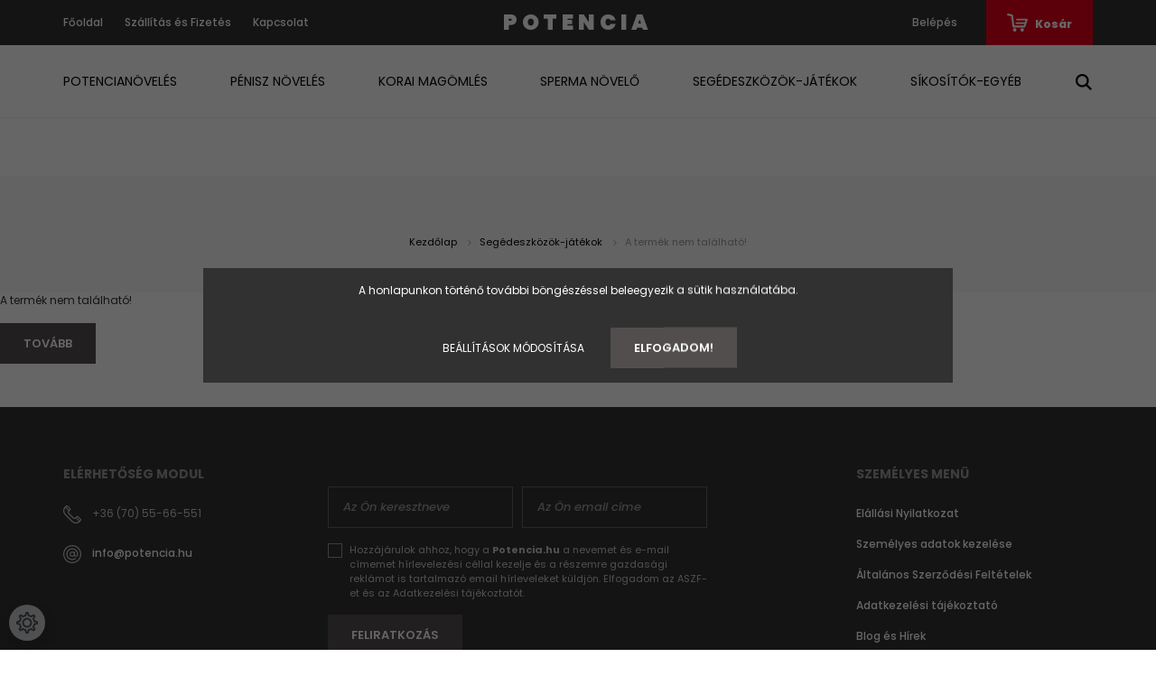

--- FILE ---
content_type: text/css
request_url: https://nlppotencia.cdn.shoprenter.hu/custom/nlppotencia/catalog/view/theme/amsterdam_global/stylesheet/stylesheet.css?v=1670593754
body_size: 109
content:
.osszetevok {
  border: 2px solid black;
  padding: 8px;
  font-size: 14px;
}
.osszetevok p {
  color: #111;
  margin: 0;
}
.osszetevok p:first-child {
  font-size: 22px;
  font-weight: bold;
}
.osszetevok table {
  border-top: 6px solid black;
  border-bottom: 4px solid black;
  width: 100%;
  color: #111;
}
.osszetevok table thead {
  border-bottom: 3px solid #111;
  font-weight: bold;
}
.osszetevok table tr {
  border-bottom: 1px solid #bbb;
  border-collapse: collapse;
  text-indent: 4px;
}
.osszetevok table tr td {
  padding: 6px 0;
}
.osszetevok table tbody tr:nth-child(2n) {
  background-color: #f9f9f9;
}
.osszetevok table tbody tr:hover {
  background-color: #ffffeb;
}
.osszetevok .ossze {
  margin-top: 6px;
}